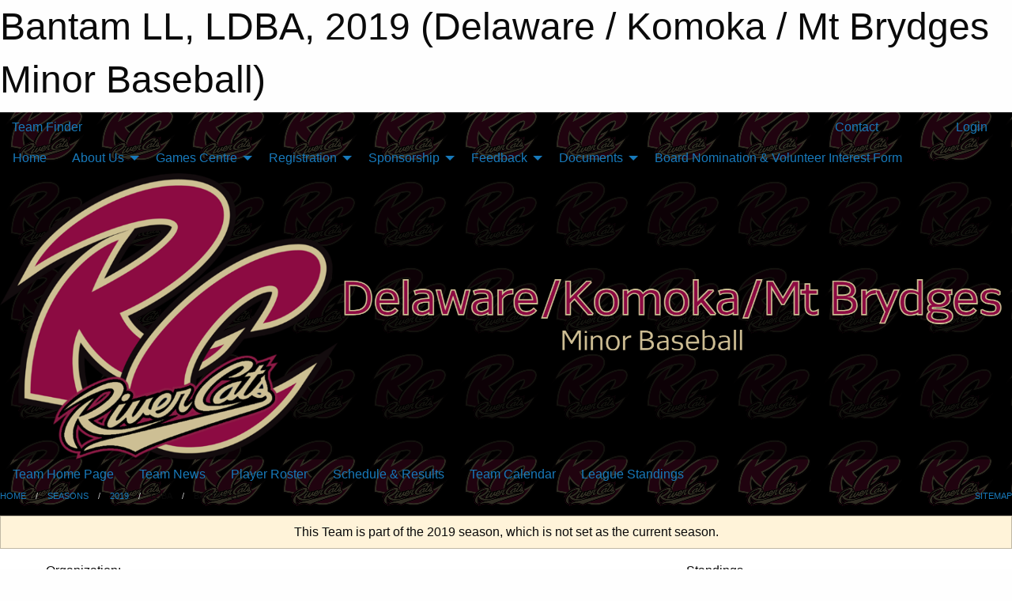

--- FILE ---
content_type: text/html; charset=utf-8
request_url: https://dkmb.ca/Teams/1316/
body_size: 8627
content:


<!DOCTYPE html>

<html class="no-js" lang="en">
<head><meta charset="utf-8" /><meta http-equiv="x-ua-compatible" content="ie=edge" /><meta name="viewport" content="width=device-width, initial-scale=1.0" /><link rel="preconnect" href="https://cdnjs.cloudflare.com" /><link rel="dns-prefetch" href="https://cdnjs.cloudflare.com" /><link rel="preconnect" href="https://fonts.gstatic.com" /><link rel="dns-prefetch" href="https://fonts.gstatic.com" /><title>
	2019 > LDBA > Bantam LL (Delaware / Komoka / Mt Brydges Minor Baseball)
</title><link rel="stylesheet" href="https://fonts.googleapis.com/css2?family=Oswald&amp;family=Roboto&amp;family=Passion+One:wght@700&amp;display=swap" />

    <!-- Compressed CSS -->
    <link rel="stylesheet" href="https://cdnjs.cloudflare.com/ajax/libs/foundation/6.7.5/css/foundation.min.css" /><link rel="stylesheet" href="https://cdnjs.cloudflare.com/ajax/libs/motion-ui/2.0.3/motion-ui.css" />

    <!--load all styles -->
    
  <meta name="keywords" content="Sportsheadz,Sports,Website,Minor,Premium,Scheduling" /><meta name="description" content="dkmb.ca powered by MBSportsWeb" />
<style type="text/css">
 body { --D-color-rgb-primary: 140,10,66; --D-color-rgb-secondary: 206,190,148; --D-color-rgb-secondary-contrast: 0,0,0; --D-color-rgb-link: 140,10,66; --D-color-rgb-link-hover: 206,190,148; --D-color-rgb-content-link: 140,10,66; --D-color-rgb-content-link-hover: 206,190,148 }  body { --D-fonts-main: 'Roboto', sans-serif }  body { --D-fonts-headings: 'Oswald', sans-serif }  body { --D-fonts-bold: 'Passion One', cursive }  body { --D-wrapper-max-width: 1200px }  .sitecontainer { background-attachment: fixed; background-color: rgba(0,0,0,1.0); background-image: url('/domains/dkmb.ca/bglogonew.png'); background-position: left top }  .sitecontainer main .wrapper { background-color: rgba(255,255,255,1); }  .bottom-drawer .content { background-color: rgba(255,255,255,1); } #wid35 .row-masthead { background-color: rgba(0,0,0,0.6) }
</style>
<link href="/Domains/dkmb.ca/favicon.ico" rel="shortcut icon" /><link href="/assets/responsive/css/public.min.css?v=2025.07.27" type="text/css" rel="stylesheet" media="screen" /><link href="/Utils/Styles.aspx?ParentType=Team&amp;ParentID=1316&amp;Mode=Responsive&amp;Version=2024.04.15.20.00.00" type="text/css" rel="stylesheet" media="screen" /><script>var clicky_site_ids = clicky_site_ids || []; clicky_site_ids.push(66528021); var clicky_custom = {};</script>
<script async src="//static.getclicky.com/js"></script>
<script async src="//static.getclicky.com/inc/javascript/video/youtube.js"></script>
</head>
<body>
    
    
  <h1 class="hidden">Bantam LL, LDBA, 2019 (Delaware / Komoka / Mt Brydges Minor Baseball)</h1>

    <form method="post" action="/Teams/1316/" id="frmMain">
<div class="aspNetHidden">
<input type="hidden" name="tlrk_ssm_TSSM" id="tlrk_ssm_TSSM" value="" />
<input type="hidden" name="tlrk_sm_TSM" id="tlrk_sm_TSM" value="" />
<input type="hidden" name="__EVENTTARGET" id="__EVENTTARGET" value="" />
<input type="hidden" name="__EVENTARGUMENT" id="__EVENTARGUMENT" value="" />
<input type="hidden" name="__VIEWSTATE" id="__VIEWSTATE" value="z5phrORQfXvZcpa8GZzZUsl6WoEd4MiOuMoTTJLaAGhS6zsj+7h2QmNQGtLxme6jru28aexU4pv5vaI4vsaK/06ybvMDMyJbbBdeNZrGrEPdmml3eu9BoFdSQMR+SR3ovqSfMqC+HDKlDCILP85+t0B6gOARJOfh2hQSZ+avCr4EdY7quQ8dGqTApto7Dmk4Vt1AjWWWtP9rTTfW2JbGTyuF0vjYIAmQWH0OKqQ6y6T9ANIiT/03CWAD28TietB3WZvP9o9HwRULtYLfO16HzRN0x/QL69oNqVg/3FcjB+p+5QbHQNAOh579BNvf2Rnxo8ORUWc3lOCI/CUvuuEzLAplmWQmsmnVw2MPnZgpdlyK6NlrbLvj5oTDxyhSOJ4Jykep/ygt7f01bGayS9kTqDHE0u7jLwuouebIVa0fBtHvIGNZY49REjJRP9GbXq4PRg5ABEh4XRa4n8Qb72tvlnaPFbZKPlobXO2//6BPm4Q=" />
</div>

<script type="text/javascript">
//<![CDATA[
var theForm = document.forms['frmMain'];
if (!theForm) {
    theForm = document.frmMain;
}
function __doPostBack(eventTarget, eventArgument) {
    if (!theForm.onsubmit || (theForm.onsubmit() != false)) {
        theForm.__EVENTTARGET.value = eventTarget;
        theForm.__EVENTARGUMENT.value = eventArgument;
        theForm.submit();
    }
}
//]]>
</script>


<script src="/WebResource.axd?d=pynGkmcFUV13He1Qd6_TZJxb0pVCdzl1m8w-JBFwpQO6XiQa-jjhp-5no-oiJiWSYIEMC9dH1eJEJuM9uf6SdQ2&amp;t=638901397900000000" type="text/javascript"></script>


<script src="https://ajax.aspnetcdn.com/ajax/4.5.2/1/MicrosoftAjax.js" type="text/javascript"></script>
<script src="https://ajax.aspnetcdn.com/ajax/4.5.2/1/MicrosoftAjaxWebForms.js" type="text/javascript"></script>
<script src="/assets/core/js/web/web.min.js?v=2025.07.27" type="text/javascript"></script>
<script src="https://d2i2wahzwrm1n5.cloudfront.net/ajaxz/2025.2.609/Common/Core.js" type="text/javascript"></script>
<script src="https://d2i2wahzwrm1n5.cloudfront.net/ajaxz/2025.2.609/Ajax/Ajax.js" type="text/javascript"></script>
<div class="aspNetHidden">

	<input type="hidden" name="__VIEWSTATEGENERATOR" id="__VIEWSTATEGENERATOR" value="CA0B0334" />
	<input type="hidden" name="__EVENTVALIDATION" id="__EVENTVALIDATION" value="1oCvlaE+V7tOMEoeJpXRlKs05cq9hmLbYadZY+6mqOy5+u7zV5GhDyrmDNGBW2HUjs6YzRs9umIXwCY/kokiWL+z6yWEmsfBvlcB9EzKXx3oyJD2g6V8b0BFs+AFlWkQ" />
</div>
        <script type="text/javascript">
//<![CDATA[
Sys.WebForms.PageRequestManager._initialize('ctl00$tlrk_sm', 'frmMain', ['tctl00$tlrk_ramSU','tlrk_ramSU'], [], [], 90, 'ctl00');
//]]>
</script>

        <!-- 2025.2.609.462 --><div id="tlrk_ramSU">
	<span id="tlrk_ram" style="display:none;"></span>
</div>
        

        
  <div class="sitecontainer"><div id="row32" class="row-outer  not-editable"><div class="row-inner"><div id="wid33"><div class="outer-top-bar"><div class="wrapper row-top-bar"><div class="grid-x grid-padding-x align-middle"><div class="cell shrink show-for-small-only"><div class="cell small-6" data-responsive-toggle="top_bar_links" data-hide-for="medium"><button title="Toggle Top Bar Links" class="menu-icon" type="button" data-toggle></button></div></div><div class="cell shrink"><a href="/Seasons/Current/">Team Finder</a></div><div class="cell auto show-for-medium"><ul class="menu align-right"><li><a href="/Contact/"><i class="fas fa-address-book" title="Contacts"></i>&nbsp;Contact</a></li><li><a href="/Search/"><i class="fas fa-search" title="Search"></i><span class="hide-for-medium">&nbsp;Search</span></a></li></ul></div><div class="cell auto medium-shrink text-right"><ul class="dropdown menu align-right" data-dropdown-menu><li><a href="/Account/Login/?ReturnUrl=%2fTeams%2f1316%2f" rel="nofollow"><i class="fas fa-sign-in-alt"></i>&nbsp;Login</a></li></ul></div></div><div id="top_bar_links" class="hide-for-medium" style="display:none;"><ul class="vertical menu"><li><a href="/Contact/"><i class="fas fa-address-book" title="Contacts"></i>&nbsp;Contact</a></li><li><a href="/Search/"><i class="fas fa-search" title="Search"></i><span class="hide-for-medium">&nbsp;Search</span></a></li></ul></div></div></div>
</div></div></div><header id="header" class="hide-for-print"><div id="row38" class="row-outer  not-editable"><div class="row-inner wrapper"><div id="wid39">
</div></div></div><div id="row1" class="row-outer"><div class="row-inner wrapper"><div id="wid2"></div></div></div><div id="row34" class="row-outer  not-editable"><div class="row-inner wrapper"><div id="wid36">
        <div class="cMain_ctl19-row-menu row-menu org-menu">
            
            <div class="grid-x align-middle">
                
                <nav class="cell auto">
                    <div class="title-bar" data-responsive-toggle="cMain_ctl19_menu" data-hide-for="large">
                        <div class="title-bar-left">
                            
                            <ul class="horizontal menu">
                                
                                <li><a href="/">Home</a></li>
                                
                                <li><a href="/Seasons/Current/">Team Finder</a></li>
                                
                            </ul>
                            
                        </div>
                        <div class="title-bar-right">
                            <div class="title-bar-title" data-toggle="cMain_ctl19_menu">Organization Menu&nbsp;<i class="fas fa-bars"></i></div>
                        </div>
                    </div>
                    <ul id="cMain_ctl19_menu" style="display: none;" class="vertical large-horizontal menu " data-responsive-menu="drilldown large-dropdown" data-back-button='<li class="js-drilldown-back"><a class="sh-menu-back"></a></li>'>
                        <li class="hover-nonfunction"><a href="/">Home</a></li><li class="hover-nonfunction"><a>About Us</a><ul class="menu vertical nested"><li class="hover-nonfunction"><a href="/Pages/1002/Mission_and_Vision/">Mission &amp; Vision</a></li><li class="hover-nonfunction"><a href="/Staff/1003/">Executive &amp; Staff</a></li><li class="hover-nonfunction"><a>Awards</a><ul class="menu vertical nested"><li class="hover-nonfunction"><a href="/Pages/6324/Jacob_Daponte_Award/">Jacob Daponte Award</a></li><li class="hover-nonfunction"><a href="/Pages/6325/Spirit_Award/">Spirit Award</a></li></ul></li><li class="hover-nonfunction"><a href="/Pages/1559/Ballparks/">Ballparks</a></li><li class="hover-nonfunction"><a href="/Coaches/1004/">Current Coaches</a></li><li class="hover-nonfunction"><a href="/Accomplishments/">Accomplishments</a></li><li class="hover-nonfunction"><a href="/Sponsors/">DKMB Sponsors</a></li><li class="hover-nonfunction"><a href="/Contact/1005/">Contact Us</a></li></ul></li><li class="hover-nonfunction"><a>Games Centre</a><ul class="menu vertical nested"><li class="hover-nonfunction"><a href="/Schedule/">Schedule &amp; Results</a></li><li class="hover-nonfunction"><a href="/Calendar/">Organization Calendar</a></li><li class="hover-nonfunction"><a>Rules</a><ul class="menu vertical nested"><li class="hover-nonfunction"><a href="/Pages/1183/Playing_Distances/">Playing Distances</a></li><li class="hover-nonfunction"><a>Baseball Ontario</a><ul class="menu vertical nested"><li class="hover-nonfunction"><a href="https://www.baseballontario.com/Admin/SideMenu/About.aspx?TopmenuID=10001" target="_blank" rel="noopener"><i class="fa fa-external-link-alt"></i>Baseball Ontario Rule Updates</a></li><li class="hover-nonfunction"><a href="https://www.baseballontario.com/Umpires/news/rules.aspx" target="_blank" rel="noopener"><i class="fa fa-external-link-alt"></i>Baseball Ontario Rules - Summary</a></li><li class="hover-nonfunction"><a href="http://www.baseballontario.com/umpires/filestore/htmleditattachedfiles/baseball_ontario_2017_rule_changes2017-04-03t12-18-48v001_by_292.pdf" target="_blank" rel="noopener"><i class="fa fa-external-link-alt"></i>Baseball Ontario 2017 Rule Changes</a></li></ul></li><li class="hover-nonfunction"><a>Softball Canada</a><ul class="menu vertical nested"><li class="hover-nonfunction"><a href="https://www.baseball-softball.de/wp-content/uploads/Softball-Rules-2014-2017-English.pdf " target="_blank" rel="noopener"><i class="fa fa-external-link-alt"></i>Softball Canada Official Guide and Rulebook</a></li><li class="hover-nonfunction"><a href="https://softball.ca/programs/umpires/approved-bats " target="_blank" rel="noopener"><i class="fa fa-external-link-alt"></i>Softball Canada Approved Bats</a></li></ul></li><li class="hover-nonfunction"><a href="http://www.mlb.com/mlb/official_info/official_rules/foreword.jsp" target="_blank" rel="noopener"><i class="fa fa-external-link-alt"></i>Official Rules of Baseball</a></li><li class="hover-nonfunction"><a href="https://www.canada.ca/en/environment-climate-change/services/lightning/safety/video.html" target="_blank" rel="noopener"><i class="fa fa-external-link-alt"></i>Lightning Safety Video</a></li><li class="hover-nonfunction"><a>Umpiring</a><ul class="menu vertical nested"><li class="hover-nonfunction"><a href="http://www.softball.ca/english/programs/umpiring/toolbox/umpire-toolbox.html" target="_blank" rel="noopener"><i class="fa fa-external-link-alt"></i>Softball Umpire Positioning Manual</a></li><li class="hover-nonfunction"><a href="http://www.baseball.ca/files/Two umpire position manual.pdf" target="_blank" rel="noopener"><i class="fa fa-external-link-alt"></i>Umpire Positioning Manual (Two-Man System)</a></li></ul></li></ul></li></ul></li><li class="hover-nonfunction"><a>Registration</a><ul class="menu vertical nested"><li class="hover-nonfunction"><a href="http://dkmb.regtoplay.com" target="_blank" rel="noopener"><i class="fa fa-external-link-alt"></i>Online Registration System</a></li><li class="hover-nonfunction"><a href="http://dkmb.regtoplay.com/Orgs/DKMB/DKMBDocs/DKMBBaseballRegistration.pdf" target="_blank" rel="noopener"><i class="fa fa-external-link-alt"></i>General Information</a></li></ul></li><li class="hover-nonfunction"><a>Sponsorship</a><ul class="menu vertical nested"><li class="hover-nonfunction"><a href="/Public/Documents/DKMBSponsorshipRequestForm2025.pdf" target="_blank" rel="noopener"><i class="fa fa-file-pdf"></i>Sponsorship Request Form</a></li></ul></li><li class="hover-nonfunction"><a>Feedback</a><ul class="menu vertical nested"><li class="hover-nonfunction"><a href="/Pages/2015/Feedback/">Feedback</a></li><li class="hover-nonfunction"><a href="/Forms/3137/2026_DKMB_Coaching_Application/"><i class="fab fa-wpforms"></i>2026 DKMB Coaching Application</a></li><li class="hover-nonfunction"><a href="/Forms/1597/Association_Feedback_Form/"><i class="fab fa-wpforms"></i>Association Feedback Form</a></li></ul></li><li class="hover-nonfunction"><a>Documents</a><ul class="menu vertical nested"><li class="hover-nonfunction"><a href="/Public/Documents/2024_Constitution_Updates-DRAFT.pdf" target="_blank" rel="noopener"><i class="fa fa-file-pdf"></i>2024 Constitution Updates-DRAFT.pdf</a></li><li class="hover-nonfunction"><a href="/Forms/3085/2025_DKMB_Coaching_Application/"><i class="fab fa-wpforms"></i>2025 DKMB Coaching Application</a></li><li class="hover-nonfunction"><a href="/Forms/3119/2025_DKMB_Board_Nomination_and_Volunteer_Interest_Form/"><i class="fab fa-wpforms"></i>Board Nomination &amp; Volunteer Interest Form</a></li><li class="hover-nonfunction"><a href="/Forms/2349/Baseball_Ontario_Registration_Waivers/"><i class="fab fa-wpforms"></i>Baseball Ontario Registration Waivers</a></li><li class="hover-nonfunction"><a href="/Public/Documents/DKMB_Rep-Select_Tryout_Process.pdf" target="_blank" rel="noopener"><i class="fa fa-file-pdf"></i>DKMB Rep/Select Tryout Policy</a></li><li class="hover-nonfunction"><a href="/Public/Documents/DKMBParticipantExpectations.pdf" target="_blank" rel="noopener"><i class="fa fa-file-pdf"></i>DKMB Expectations of Participants</a></li><li class="hover-nonfunction"><a href="/Public/Documents/DKMBVCSLetter.pdf" target="_blank" rel="noopener"><i class="fa fa-file-pdf"></i>DKMB Vulnerable Sector Check</a></li><li class="hover-nonfunction"><a href="/Public/Documents/DKMBInterimCoachScreeningForm.pdf" target="_blank" rel="noopener"><i class="fa fa-file-pdf"></i>DKMB Interim Coach Screening Form</a></li><li class="hover-nonfunction"><a href="https://digitalshift-assets.sfo2.cdn.digitaloceanspaces.com/pw/94f886b6-13b9-44d6-96bf-8dea6c2d577e/f-b62e61a1-c1ac-40d6-bc52-51d009ea944a/Injury%20Report.pdf" target="_blank" rel="noopener"><i class="fa fa-external-link-alt"></i>OBA Injury Report</a></li><li class="hover-nonfunction"><a href="/Public/Documents/DKMB_Return_to_Play_Approval_Form.pdf" target="_blank" rel="noopener"><i class="fa fa-file-pdf"></i>DKMB Return to Play Approval</a></li><li class="hover-nonfunction"><a href="/Public/Documents/BaseballOntarioIncidentReport.pdf" target="_blank" rel="noopener"><i class="fa fa-file-pdf"></i>Baseball Ontario Incident Report</a></li><li class="hover-nonfunction"><a href="/Forms/1900/Web_Accomplishment_Submission_Request/"><i class="fab fa-wpforms"></i>Web Accomplishment Submission Request</a></li><li class="hover-nonfunction"><a href="/Forms/1679/Web_Event_Submission_Request/"><i class="fab fa-wpforms"></i>Web Event Submission Request</a></li><li class="hover-nonfunction"><a href="/Forms/1690/Web_News_Article_Submission_Request/"><i class="fab fa-wpforms"></i>Web News Article Submission Request</a></li></ul></li><li class="hover-nonfunction"><a href="/Forms/3119/2025_DKMB_Board_Nomination_and_Volunteer_Interest_Form/"><i class="fab fa-wpforms"></i>Board Nomination &amp; Volunteer Interest Form</a></li>
                    </ul>
                </nav>
            </div>
            
        </div>
        </div><div id="wid35"><div class="cMain_ctl22-row-masthead row-masthead"><div class="grid-x align-middle text-center"><div class="cell small-4"><a href="/"><img class="contained-image" src="/domains/dkmb.ca/DKMBLogo.png" alt="Main Logo" /></a></div><div class="cell small-8"><img class="contained-image" src="/domains/dkmb.ca/DKMBtext2.png" alt="Banner Image" /></div></div></div>
</div><div id="wid37">
<div class="cMain_ctl25-row-menu row-menu">
    <div class="grid-x align-middle">
        
        <nav class="cell auto">
            <div class="title-bar" data-responsive-toggle="cMain_ctl25_menu" data-hide-for="large">
                <div class="title-bar-left flex-child-shrink">
                    <div class="grid-x align-middle">
                        
                    </div>
                </div>
                <div class="title-bar-right flex-child-grow">
                    <div class="grid-x align-middle">
                        <div class="cell auto"></div>
                        
                        <div class="cell shrink">
                            <div class="title-bar-title" data-toggle="cMain_ctl25_menu">Bantam LL Menu&nbsp;<i class="fas fa-bars"></i></div>
                        </div>
                    </div>
                </div>
            </div>
            <ul id="cMain_ctl25_menu" style="display: none;" class="vertical large-horizontal menu " data-responsive-menu="drilldown large-dropdown" data-back-button='<li class="js-drilldown-back"><a class="sh-menu-back"></a></li>'>
                <li><a href="/Teams/1316/">Team Home Page</a></li><li><a href="/Teams/1316/Articles/">Team News</a></li><li><a href="/Teams/1316/Players/">Player Roster</a></li><li><a href="/Teams/1316/Schedule/">Schedule & Results</a></li><li><a href="/Teams/1316/Calendar/">Team Calendar</a></li><li><a href="http://www.theonedb.com/Teams/45736?src=mbsw" target="blank"><i class="fa fa-external-link-alt"></i>League Standings</a></li>
            </ul>
        </nav>
        
    </div>
    
</div>
</div></div></div><div id="row40" class="row-outer  not-editable"><div class="row-inner wrapper"><div id="wid41">
<div class="cMain_ctl30-row-breadcrumb row-breadcrumb">
    <div class="grid-x"><div class="cell auto"><nav aria-label="You are here:" role="navigation"><ul class="breadcrumbs"><li><a href="/" title="Main Home Page">Home</a></li><li><a href="/Seasons/" title="List of seasons">Seasons</a></li><li><a href="/Seasons/1295/" title="Season details for 2019">2019</a></li><li>LDBA</li><li>Bantam LL</li></ul></nav></div><div class="cell shrink"><ul class="breadcrumbs"><li><a href="/Sitemap/" title="Go to the sitemap page for this website"><i class="fas fa-sitemap"></i><span class="show-for-large">&nbsp;Sitemap</span></a></li></ul></div></div>
</div>
</div></div></div></header><main id="main"><div class="wrapper"><div id="row42" class="row-outer  not-editable"><div class="row-inner"><div id="wid43">
<div class="cMain_ctl37-outer widget">
    <div class="callout small warning text-center">This Team is part of the 2019 season, which is not set as the current season.</div>
</div>
</div></div></div><div id="row47" class="row-outer"><div class="row-inner"><div id="wid48"></div></div></div><div id="row3" class="row-outer"><div class="row-inner"><div class="grid-x grid-padding-x"><div id="row3col4" class="cell small-12 medium-7 large-8 "><div id="wid6"></div><div id="wid7"></div><div id="wid8"></div><div id="wid9">
<div class="cMain_ctl58-outer widget">
    <div class="carousel-row-wrapper"><div class="cMain_ctl58-carousel-row carousel-row news latest"><div class="carousel-item"><div class="grid-x align-middle header"><div class="cell shrink hide-for-small-only slantedtitle"><span>Latest<br />News</span></div><div class="cell auto"><div class="context show-for-medium">Organization:   </div><div class="title font-heading"><a href="/Teams/1316/Articles/0/No_Latest_News/" title="read more of this item" rel="nofollow">No Latest News</a></div><div class="author"><div> <span class="show-for-medium">Submitted</span> By Auto on Jan 21, 2026 (0 views)</div></div></div></div><div class="content" style="background-image: url('/public/images/common/DKMBLogoSmall.png');"><div class="outer"><div class="inner grid-y"><div class="cell auto"></div><div class="cell shrink overlay"><div class="synopsis">Check back later for some exciting news about our program.
</div></div></div></div></div></div></div></div>
</div>
</div><div id="wid10"></div><div id="wid11"></div><div id="wid12"></div></div><div id="row3col5" class="cell small-12 medium-5 large-4 "><div id="wid13"></div><div id="wid14">
<div class="cMain_ctl75-outer widget">
<div class="heading-4-wrapper"><div class="heading-4"><span class="pre"></span><span class="text">Standings</span><span class="suf"></span></div></div><a style="margin: 1rem 0 2rem 0;" class="button expanded themed standings" href="http://www.theonedb.com/Teams/45736?src=mbsw" target="_blank">View Full Standings</a>
</div>


<script type="text/javascript">
    function show_mini_standings(ID,name) {
        var appStandingsWrappers = document.getElementsByClassName(".app-standings");
        for (var i = 0; i < appStandingsWrappers.length; i++) { appStandingsWrappers[i].style.display = "none";  }
        document.getElementById("app-standings-" + ID).style.display = "block";
        document.getElementById("app-standings-chooser-button").textContent = name;
    }
</script></div><div id="wid15">
<div class="cMain_ctl78-outer widget">
<div class="heading-4-wrapper"><div class="heading-4"><span class="pre"></span><span class="text">Team Record</span><span class="suf"></span></div></div><div class="record-container content-block text-center"><div class="record" data-sh-created="3:24 PM"><a href="/Teams/1316/RecordDetails/" title="View Record Details">2 - 15 - 0</a></div><div class="season">2019</div></div>
</div>
</div><div id="wid16"></div><div id="wid17">
<div class="cMain_ctl84-outer widget">
    <div class="callout large text-center">No upcoming games scheduled.</div>
</div>
</div><div id="wid18"></div></div></div></div></div><div id="row19" class="row-outer"><div class="row-inner"><div id="wid20"></div><div id="wid21"></div></div></div><div id="row22" class="row-outer"><div class="row-inner"></div></div><div id="row23" class="row-outer"><div class="row-inner"><div class="grid-x grid-padding-x"><div id="row23col24" class="cell small-12 medium-7 large-8 "><div id="wid26">
<div class="cMain_ctl106-outer widget">
    <div class="heading-1-wrapper"><div class="heading-1"><div class="grid-x align-middle"><div class="cell auto"><span class="pre"></span><span class="text">Up Next</span><span class="suf"></span></div><div class="cell shrink"><a href="/Teams/1316/Calendar/">Full Calendar</a></div></div></div></div><div class="month home" data-sh-created="3:24 PM"><div class="week"><a id="Jan-21-2026" onclick="show_day_cMain_ctl106('Jan-21-2026')" class="day today">Today<div class="caldots"><div class="caldot">0 events</div></div></a><a id="Jan-22-2026" onclick="show_day_cMain_ctl106('Jan-22-2026')" class="day">Thu<div class="caldots"><div class="caldot">0 events</div></div></a><a id="Jan-23-2026" onclick="show_day_cMain_ctl106('Jan-23-2026')" class="day">Fri<div class="caldots"><div class="caldot">0 events</div></div></a><a id="Jan-24-2026" onclick="show_day_cMain_ctl106('Jan-24-2026')" class="day show-for-large">Sat<div class="caldots"><div class="caldot">0 events</div></div></a><a id="Jan-25-2026" onclick="show_day_cMain_ctl106('Jan-25-2026')" class="day show-for-large">Sun<div class="caldots"><div class="caldot">0 events</div></div></a></div></div><div class="cal-items home"><div class="day-details today" id="day-Jan-21-2026"><div class="empty">No events for Wed, Jan 21, 2026</div></div><div class="day-details " id="day-Jan-22-2026"><div class="empty">No events for Thu, Jan 22, 2026</div></div><div class="day-details " id="day-Jan-23-2026"><div class="empty">No events for Fri, Jan 23, 2026</div></div><div class="day-details " id="day-Jan-24-2026"><div class="empty">No events for Sat, Jan 24, 2026</div></div><div class="day-details " id="day-Jan-25-2026"><div class="empty">No events for Sun, Jan 25, 2026</div></div></div>
</div>

<script type="text/javascript">

    function show_day_cMain_ctl106(date) { var cell = $(".cMain_ctl106-outer #" + date); if (cell.length) { $(".cMain_ctl106-outer .day").removeClass("selected"); $(".cMain_ctl106-outer .day-details").removeClass("selected"); cell.addClass("selected"); $(".cMain_ctl106-outer .day-details").hide(); $(".cMain_ctl106-outer #day-" + date).addClass("selected").show(); } }

</script>


</div></div><div id="row23col25" class="cell small-12 medium-5 large-4 "><div id="wid27"></div><div id="wid28"></div></div></div></div></div><div id="row29" class="row-outer"><div class="row-inner"><div id="wid30"></div><div id="wid31"></div></div></div></div></main><footer id="footer" class="hide-for-print"><div id="row44" class="row-outer  not-editable"><div class="row-inner wrapper"><div id="wid45">
    <div class="cMain_ctl131-row-footer row-footer">
        <div class="grid-x"><div class="cell medium-6"><div class="sportsheadz"><div class="grid-x"><div class="cell small-6 text-center sh-logo"><a href="/Teams/1316/App/" rel="noopener" title="More information about the Sportsheadz App"><img src="https://mbswcdn.com/img/sportsheadz/go-mobile.png" alt="Sportsheadz Go Mobile!" /></a></div><div class="cell small-6"><h3>Get Mobile!</h3><p>Download our mobile app to stay up to date on all the latest scores, stats, and schedules</p><div class="app-store-links"><div class="cell"><a href="/Teams/1316/App/" rel="noopener" title="More information about the Sportsheadz App"><img src="https://mbswcdn.com/img/sportsheadz/appstorebadge-300x102.png" alt="Apple App Store" /></a></div><div class="cell"><a href="/Teams/1316/App/" rel="noopener" title="More information about the Sportsheadz App"><img src="https://mbswcdn.com/img/sportsheadz/google-play-badge-1-300x92.png" alt="Google Play Store" /></a></div></div></div></div></div></div><div class="cell medium-6"><div class="contact"><h3>Contact Us</h3>Visit our <a href="/Contact">Contact</a> page for more contact details.</div></div></div><div class="grid-x grid-padding-x grid-padding-y align-middle text-center"><div class="cell small-12"><div class="org"><span></span></div><div class="site"><span>2019 Bantam LL</span></div></div></div>
    </div>
</div><div id="wid46">

<div class="cMain_ctl134-outer">
    <div class="row-footer-terms">
        <div class="grid-x grid-padding-x grid-padding-y">
            <div class="cell">
                <ul class="menu align-center">
                    <li><a href="https://mail.mbsportsweb.ca/" rel="nofollow">Webmail</a></li>
                    
                    <li><a href="/Privacy-Policy/">Privacy Policy</a></li>
                    <li><a href="/Terms-Of-Use/">Terms of Use</a></li>
                    <li><a href="/Help/">Website Help</a></li>
                    <li><a href="/Sitemap/">Sitemap</a></li>
                    <li><a href="/Contact/">Contact</a></li>
                    <li><a href="/Subscribe/">Subscribe</a></li>
                </ul>
            </div>
        </div>
    </div>
</div>
</div></div></div></footer></div>
  
  
  

        
        
        <input type="hidden" name="ctl00$hfCmd" id="hfCmd" />
        <script type="text/javascript">
            //<![CDATA[
            function get_HFID() { return "hfCmd"; }
            function toggleBio(eLink, eBio) { if (document.getElementById(eBio).style.display == 'none') { document.getElementById(eLink).innerHTML = 'Hide Bio'; document.getElementById(eBio).style.display = 'block'; } else { document.getElementById(eLink).innerHTML = 'Show Bio'; document.getElementById(eBio).style.display = 'none'; } }
            function get_WinHeight() { var h = (typeof window.innerHeight != 'undefined' ? window.innerHeight : document.body.offsetHeight); return h; }
            function get_WinWidth() { var w = (typeof window.innerWidth != 'undefined' ? window.innerWidth : document.body.offsetWidth); return w; }
            function StopPropagation(e) { e.cancelBubble = true; if (e.stopPropagation) { e.stopPropagation(); } }
            function set_cmd(n) { var t = $get(get_HFID()); t.value = n, __doPostBack(get_HFID(), "") }
            function set_cookie(n, t, i) { var r = new Date; r.setDate(r.getDate() + i), document.cookie = n + "=" + escape(t) + ";expires=" + r.toUTCString() + ";path=/;SameSite=Strict"; }
            function get_cookie(n) { var t, i; if (document.cookie.length > 0) { t = document.cookie.indexOf(n + "="); if (t != -1) return t = t + n.length + 1, i = document.cookie.indexOf(";", t), i == -1 && (i = document.cookie.length), unescape(document.cookie.substring(t, i)) } return "" }
            function Track(goal_name) { if (typeof (clicky) != "undefined") { clicky.goal(goal_name); } }
                //]]>
        </script>
    

<script type="text/javascript">
//<![CDATA[
window.__TsmHiddenField = $get('tlrk_sm_TSM');Sys.Application.add_init(function() {
    $create(Telerik.Web.UI.RadAjaxManager, {"_updatePanels":"","ajaxSettings":[],"clientEvents":{OnRequestStart:"",OnResponseEnd:""},"defaultLoadingPanelID":"","enableAJAX":true,"enableHistory":false,"links":[],"styles":[],"uniqueID":"ctl00$tlrk_ram","updatePanelsRenderMode":0}, null, null, $get("tlrk_ram"));
});
//]]>
</script>
</form>

    <script src="https://cdnjs.cloudflare.com/ajax/libs/jquery/3.6.0/jquery.min.js"></script>
    <script src="https://cdnjs.cloudflare.com/ajax/libs/what-input/5.2.12/what-input.min.js"></script>
    <!-- Compressed JavaScript -->
    <script src="https://cdnjs.cloudflare.com/ajax/libs/foundation/6.7.5/js/foundation.min.js"></script>
    <!-- Slick Carousel Compressed JavaScript -->
    <script src="/assets/responsive/js/slick.min.js?v=2025.07.27"></script>

    <script>
        $(document).foundation();

        $(".sh-menu-back").each(function () {
            var backTxt = $(this).parent().closest(".is-drilldown-submenu-parent").find("> a").text();
            $(this).text(backTxt);
        });

        $(".hover-nonfunction").on("mouseenter", function () { $(this).addClass("hover"); });
        $(".hover-nonfunction").on("mouseleave", function () { $(this).removeClass("hover"); });
        $(".hover-function").on("mouseenter touchstart", function () { $(this).addClass("hover"); setTimeout(function () { $(".hover-function.hover .hover-function-links").css("pointer-events", "auto"); }, 100); });
        $(".hover-function").on("mouseleave touchmove", function () { $(".hover-function.hover .hover-function-links").css("pointer-events", "none"); $(this).removeClass("hover"); });

        function filteritems(containerid, item_css, css_to_show) {
            if (css_to_show == "") {
                $("#" + containerid + " ." + item_css).fadeIn();
            } else {
                $("#" + containerid + " ." + item_css).hide();
                $("#" + containerid + " ." + item_css + "." + css_to_show).fadeIn();
            }
        }

    </script>

    <script> show_day_cMain_ctl106('Jan-21-2026')</script>

    <script type="text/javascript">
 var alt_title = $("h1.hidden").html(); if(alt_title != "") { clicky_custom.title = alt_title; }
</script>


    

<script defer src="https://static.cloudflareinsights.com/beacon.min.js/vcd15cbe7772f49c399c6a5babf22c1241717689176015" integrity="sha512-ZpsOmlRQV6y907TI0dKBHq9Md29nnaEIPlkf84rnaERnq6zvWvPUqr2ft8M1aS28oN72PdrCzSjY4U6VaAw1EQ==" data-cf-beacon='{"version":"2024.11.0","token":"e99346a2f1da4b0f8a65e47d3f53ddc1","r":1,"server_timing":{"name":{"cfCacheStatus":true,"cfEdge":true,"cfExtPri":true,"cfL4":true,"cfOrigin":true,"cfSpeedBrain":true},"location_startswith":null}}' crossorigin="anonymous"></script>
</body>
</html>
